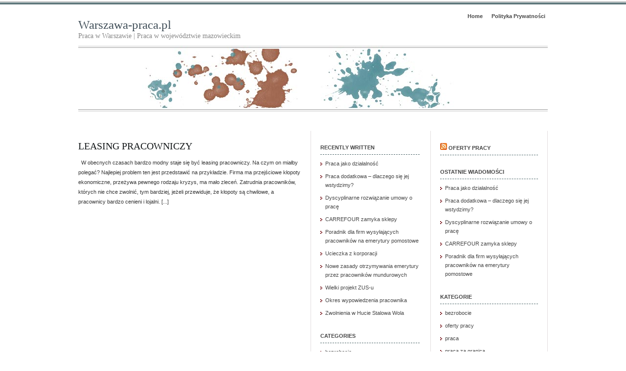

--- FILE ---
content_type: text/html; charset=UTF-8
request_url: http://www.warszawa-praca.pl/tag/leasing-pracowniczy/
body_size: 4835
content:

<!DOCTYPE html PUBLIC "-//W3C//DTD XHTML 1.0 Transitional//EN" "http://www.w3.org/TR/xhtml1/DTD/xhtml1-transitional.dtd">
<html xmlns="http://www.w3.org/1999/xhtml">
<head profile="http://gmpg.org/xfn/11">
<meta http-equiv="Content-Type" content="text/html; charset=UTF-8" />
<meta name="distribution" content="global" />
<meta name="robots" content="follow, all" />
<meta name="language" content="en, sv" />

<title>Leasing Pracowniczy | Warszawa-praca.pl</title>
<meta name="generator" content="WordPress 3.1.2" />
<!-- leave this for stats please -->

<link rel="Shortcut Icon" href="http://www.warszawa-praca.pl/wp-content/themes/elements-of-seo/images/favicon.ico" type="image/x-icon" />
<link rel="alternate" type="application/rss+xml" title="RSS 2.0" href="http://www.warszawa-praca.pl/feed/" />
<link rel="alternate" type="text/xml" title="RSS .92" href="http://www.warszawa-praca.pl/feed/rss/" />
<link rel="alternate" type="application/atom+xml" title="Atom 0.3" href="http://www.warszawa-praca.pl/feed/atom/" />
<link rel="pingback" href="http://www.warszawa-praca.pl/xmlrpc.php" />
	<link rel='archives' title='March 2010' href='http://www.warszawa-praca.pl/2010/03/' />
	<link rel='archives' title='June 2009' href='http://www.warszawa-praca.pl/2009/06/' />
	<link rel='archives' title='May 2009' href='http://www.warszawa-praca.pl/2009/05/' />
	<link rel='archives' title='April 2009' href='http://www.warszawa-praca.pl/2009/04/' />
	<link rel='archives' title='March 2009' href='http://www.warszawa-praca.pl/2009/03/' />
	<link rel='archives' title='February 2009' href='http://www.warszawa-praca.pl/2009/02/' />
<link rel="alternate" type="application/rss+xml" title="Warszawa-praca.pl &raquo; leasing pracowniczy Tag Feed" href="http://www.warszawa-praca.pl/tag/leasing-pracowniczy/feed/" />
<script type='text/javascript' src='http://www.warszawa-praca.pl/wp-includes/js/l10n.js?ver=20101110'></script>
<script type='text/javascript' src='http://www.warszawa-praca.pl/wp-includes/js/jquery/jquery.js?ver=1.4.4'></script>
<link rel="EditURI" type="application/rsd+xml" title="RSD" href="http://www.warszawa-praca.pl/xmlrpc.php?rsd" />
<link rel="wlwmanifest" type="application/wlwmanifest+xml" href="http://www.warszawa-praca.pl/wp-includes/wlwmanifest.xml" /> 
<link rel='index' title='Warszawa-praca.pl' href='http://www.warszawa-praca.pl/' />
<meta name="generator" content="WordPress 3.1.2" />

<!-- all in one seo pack 1.4.7 [410,458] -->
<!-- /all in one seo pack -->
<link rel="stylesheet" href="http://www.warszawa-praca.pl/wp-content/plugins/gd-star-rating/css/gdstarating.css.php?s=oxygen%257C30%257C10%257Cpng%257C1" type="text/css" media="screen" /><script type="text/javascript">function gdsrWait(rater, loader) { jQuery("#"+rater).css("display", "none"); jQuery("#"+loader).css("display", "block"); }
function gdsrEmpty() { }

jQuery(document).ready(function() {
        if (jQuery.browser.msie) jQuery(".gdsr_rating_as > a").attr("href", "javascript:gdsrEmpty()");
    jQuery(".gdsr_rating_as > a").click(function() {
        var el = jQuery(this).attr("id").split("X");
        gdsrWait(el[5], el[6]);
        jQuery.getJSON('http://www.warszawa-praca.pl/wp-content/plugins/gd-star-rating/gd-star-ajax.php', {_ajax_nonce: '4d5d44d213', vote_id: el[1], vote_value: el[2], vote_user: el[3], vote_type: el[4] }, function(json) {
            gdsrWait(el[6], el[5]);
            if (json.status == 'ok') {
                jQuery("#gdr_stars_" + el[1]).html("");
                jQuery("#gdr_vote_" + el[1]).css("width", json.value);
                jQuery("#gdr_text_" + el[1]).addClass("voted");
                jQuery("#gdr_text_" + el[1]).html(json.rater);
            }
        });
    });
            jQuery(".gdsr_review_as > a").click(function() {
        var el = jQuery(this).attr("id").split("X");
        var vote = el[1];
        var size = el[2];
        var new_width = vote * size;
        jQuery("#gdsr_cmm_stars_rated").css("width", new_width + "px");
        jQuery("#gdsr_cmm_review").val(vote);
    });
});</script><!--[if lte IE 6]><style type="text/css">.ratertbl, .outer, .inner, .starsbar a:hover { behavior: url(http://www.warszawa-praca.pl/wp-content/plugins/gd-star-rating/iepngfix/iepngfix.php) }</style><script type="text/javascript" src="http://www.warszawa-praca.pl/wp-content/plugins/gd-star-rating/iepngfix/iepngfix_tilebg.js"></script><![endif]--><style type="text/css" media="screen">
<!-- @import url( http://www.warszawa-praca.pl/wp-content/themes/elements-of-seo/style.css ); -->
</style>
</head>

<body>

<div id="wrap">

<div id="stripe"></div>

	<div id="nav">
		<ul>
			<li><a href="http://www.warszawa-praca.pl">Home</a></li>
			<li class="page_item page-item-67"><a href="http://www.warszawa-praca.pl/polityka_prywatnosci/" title="Polityka Prywatności">Polityka Prywatności</a></li>
		</ul>
	</div>

	<div id="masthead">
		<h1><a href="http://www.warszawa-praca.pl">Warszawa-praca.pl</a></h1>
		<h3>Praca w Warszawie | Praca w województwie mazowieckim</h3>
	</div>

<div id="banner1" onclick="location.href='http://www.warszawa-praca.pl';" style="cursor: pointer;">
	</div>

<div id="content">

<div id="contentleft">
		<h1 class="single"><a href="http://www.warszawa-praca.pl/2009/03/13/leasing-pracowniczy/" rel="bookmark">Leasing pracowniczy</a></h1>
	<p>  W obecnych czasach bardzo modny staje się być leasing pracowniczy. Na czym on miałby polegać? Najlepiej problem ten jest przedstawić na przykładzie. Firma ma przejściowe kłopoty ekonomiczne, przeżywa pewnego rodzaju kryzys, ma mało zleceń. Zatrudnia pracowników, których nie chce zwolnić, tym bardziej, jeżeli przewiduje, że kłopoty są chwilowe, a pracownicy bardzo cenieni i lojalni. [...]</p>
<div style="clear:both;"></div>
 			
	<!--
	<rdf:RDF xmlns:rdf="http://www.w3.org/1999/02/22-rdf-syntax-ns#"
			xmlns:dc="http://purl.org/dc/elements/1.1/"
			xmlns:trackback="http://madskills.com/public/xml/rss/module/trackback/">
		<rdf:Description rdf:about="http://www.warszawa-praca.pl/2009/03/13/leasing-pracowniczy/"
    dc:identifier="http://www.warszawa-praca.pl/2009/03/13/leasing-pracowniczy/"
    dc:title="Leasing pracowniczy"
    trackback:ping="http://www.warszawa-praca.pl/2009/03/13/leasing-pracowniczy/trackback/" />
</rdf:RDF>	-->
	
		
	</div>
	
<!-- begin l_sidebar -->

	<div id="l_sidebar">

		

	<h2>Recently Written</h2>
		<ul>
			<li><a href='http://www.warszawa-praca.pl/2010/03/29/praca-jako-dzialalnosc/' title='Praca jako działalność'>Praca jako działalność</a></li>
	<li><a href='http://www.warszawa-praca.pl/2009/06/23/praca-dodatkowa-dlaczego-sie-jej-wstydzimy/' title='Praca dodatkowa &#8211; dlaczego się jej wstydzimy?'>Praca dodatkowa &#8211; dlaczego się jej wstydzimy?</a></li>
	<li><a href='http://www.warszawa-praca.pl/2009/06/23/dyscyplinarne-rozwiazanie-umowy-o-prace/' title='Dyscyplinarne rozwiązanie umowy o pracę'>Dyscyplinarne rozwiązanie umowy o pracę</a></li>
	<li><a href='http://www.warszawa-praca.pl/2009/06/23/carrefour-zamyka-sklepy/' title='CARREFOUR zamyka sklepy'>CARREFOUR zamyka sklepy</a></li>
	<li><a href='http://www.warszawa-praca.pl/2009/06/16/poradnik-dla-firm-wysylajacych-pracownikow-na-emerytury-pomostowe/' title='Poradnik dla firm wysyłających pracowników na emerytury pomostowe'>Poradnik dla firm wysyłających pracowników na emerytury pomostowe</a></li>
	<li><a href='http://www.warszawa-praca.pl/2009/06/10/ucieczka-z-korporacji/' title='Ucieczka z korporacji'>Ucieczka z korporacji</a></li>
	<li><a href='http://www.warszawa-praca.pl/2009/06/09/nowe-zasady-otrzymywania-emerytury-przez-pracownikow-mundurowych/' title='Nowe zasady otrzymywania emerytury przez pracowników mundurowych'>Nowe zasady otrzymywania emerytury przez pracowników mundurowych</a></li>
	<li><a href='http://www.warszawa-praca.pl/2009/06/05/wielki-projekt-zus-u/' title='Wielki projekt ZUS-u'>Wielki projekt ZUS-u</a></li>
	<li><a href='http://www.warszawa-praca.pl/2009/06/03/okres-wypowiedzenia-pracownika/' title='Okres wypowiedzenia pracownika'>Okres wypowiedzenia pracownika</a></li>
	<li><a href='http://www.warszawa-praca.pl/2009/06/01/zwolnienia-w-hucie-stalowa-wola/' title='Zwolnienia w Hucie Stalowa Wola'>Zwolnienia w Hucie Stalowa Wola</a></li>
		</ul>



	<h2>Categories</h2>
		<ul>
			<li class="cat-item cat-item-30"><a href="http://www.warszawa-praca.pl/category/bezrobocie/" title="View all posts filed under bezrobocie">bezrobocie</a>
</li>
	<li class="cat-item cat-item-13"><a href="http://www.warszawa-praca.pl/category/oferty-pracy/" title="View all posts filed under oferty pracy">oferty pracy</a>
</li>
	<li class="cat-item cat-item-8"><a href="http://www.warszawa-praca.pl/category/praca/" title="View all posts filed under praca">praca</a>
</li>
	<li class="cat-item cat-item-14"><a href="http://www.warszawa-praca.pl/category/praca-za-granica/" title="View all posts filed under praca za granicą">praca za granicą</a>
</li>
	<li class="cat-item cat-item-35"><a href="http://www.warszawa-praca.pl/category/prawo/" title="View all posts filed under Prawo">Prawo</a>
</li>
	<li class="cat-item cat-item-15"><a href="http://www.warszawa-praca.pl/category/raport/" title="View all posts filed under Raport">Raport</a>
</li>
	<li class="cat-item cat-item-10"><a href="http://www.warszawa-praca.pl/category/spoleczenstwo/" title="View all posts filed under Społeczeństwo">Społeczeństwo</a>
</li>
	<li class="cat-item cat-item-22"><a href="http://www.warszawa-praca.pl/category/szkolenia/" title="View all posts filed under Szkolenia">Szkolenia</a>
</li>
	<li class="cat-item cat-item-16"><a href="http://www.warszawa-praca.pl/category/targi-pracy/" title="View all posts filed under Targi Pracy">Targi Pracy</a>
</li>
	<li class="cat-item cat-item-3"><a href="http://www.warszawa-praca.pl/category/wynagrodzenia/" title="View all posts filed under wynagrodzenia">wynagrodzenia</a>
</li>
		</ul>

		

	<h2>Archives</h2>
		<ul>
			<li><a href='http://www.warszawa-praca.pl/2010/03/' title='March 2010'>March 2010</a></li>
	<li><a href='http://www.warszawa-praca.pl/2009/06/' title='June 2009'>June 2009</a></li>
	<li><a href='http://www.warszawa-praca.pl/2009/05/' title='May 2009'>May 2009</a></li>
	<li><a href='http://www.warszawa-praca.pl/2009/04/' title='April 2009'>April 2009</a></li>
	<li><a href='http://www.warszawa-praca.pl/2009/03/' title='March 2009'>March 2009</a></li>
	<li><a href='http://www.warszawa-praca.pl/2009/02/' title='February 2009'>February 2009</a></li>
		</ul>



	<h2>Blogroll</h2>
		<ul>
				</ul>



		
	
</div>

<!-- end l_sidebar -->
<!-- begin r_sidebar -->

	<div id="r_sidebar">

	<li id="rss-3" class="widget widget_rss"><h2 class="widgettitle"><a class='rsswidget' href='http://www.jobs.pl/rss.nsf/rss?openagent&#038;uid=5F409CEB56391CD1C12575450043D2BB' title='Syndicate this content'><img style='border:0' width='14' height='14' src='http://www.warszawa-praca.pl/wp-includes/images/rss.png' alt='RSS' /></a> <a class='rsswidget' href='' title=''>Oferty pracy</a></h2>
</li>
		<li id="recent-posts-2" class="widget widget_recent_entries">		<h2 class="widgettitle">Ostatnie wiadomości</h2>
		<ul>
				<li><a href="http://www.warszawa-praca.pl/2010/03/29/praca-jako-dzialalnosc/" title="Praca jako działalność">Praca jako działalność</a></li>
				<li><a href="http://www.warszawa-praca.pl/2009/06/23/praca-dodatkowa-dlaczego-sie-jej-wstydzimy/" title="Praca dodatkowa &#8211; dlaczego się jej wstydzimy?">Praca dodatkowa &#8211; dlaczego się jej wstydzimy?</a></li>
				<li><a href="http://www.warszawa-praca.pl/2009/06/23/dyscyplinarne-rozwiazanie-umowy-o-prace/" title="Dyscyplinarne rozwiązanie umowy o pracę">Dyscyplinarne rozwiązanie umowy o pracę</a></li>
				<li><a href="http://www.warszawa-praca.pl/2009/06/23/carrefour-zamyka-sklepy/" title="CARREFOUR zamyka sklepy">CARREFOUR zamyka sklepy</a></li>
				<li><a href="http://www.warszawa-praca.pl/2009/06/16/poradnik-dla-firm-wysylajacych-pracownikow-na-emerytury-pomostowe/" title="Poradnik dla firm wysyłających pracowników na emerytury pomostowe">Poradnik dla firm wysyłających pracowników na emerytury pomostowe</a></li>
				</ul>
		</li>
<li id="categories-358879573" class="widget widget_categories"><h2 class="widgettitle">Kategorie</h2>
		<ul>
	<li class="cat-item cat-item-30"><a href="http://www.warszawa-praca.pl/category/bezrobocie/" title="View all posts filed under bezrobocie">bezrobocie</a>
</li>
	<li class="cat-item cat-item-13"><a href="http://www.warszawa-praca.pl/category/oferty-pracy/" title="View all posts filed under oferty pracy">oferty pracy</a>
</li>
	<li class="cat-item cat-item-8"><a href="http://www.warszawa-praca.pl/category/praca/" title="View all posts filed under praca">praca</a>
</li>
	<li class="cat-item cat-item-14"><a href="http://www.warszawa-praca.pl/category/praca-za-granica/" title="View all posts filed under praca za granicą">praca za granicą</a>
</li>
	<li class="cat-item cat-item-35"><a href="http://www.warszawa-praca.pl/category/prawo/" title="View all posts filed under Prawo">Prawo</a>
</li>
	<li class="cat-item cat-item-15"><a href="http://www.warszawa-praca.pl/category/raport/" title="View all posts filed under Raport">Raport</a>
</li>
	<li class="cat-item cat-item-10"><a href="http://www.warszawa-praca.pl/category/spoleczenstwo/" title="View all posts filed under Społeczeństwo">Społeczeństwo</a>
</li>
	<li class="cat-item cat-item-22"><a href="http://www.warszawa-praca.pl/category/szkolenia/" title="View all posts filed under Szkolenia">Szkolenia</a>
</li>
	<li class="cat-item cat-item-16"><a href="http://www.warszawa-praca.pl/category/targi-pracy/" title="View all posts filed under Targi Pracy">Targi Pracy</a>
</li>
	<li class="cat-item cat-item-3"><a href="http://www.warszawa-praca.pl/category/wynagrodzenia/" title="View all posts filed under wynagrodzenia">wynagrodzenia</a>
</li>
		</ul>
</li>
<li id="tag_cloud-2" class="widget widget_tag_cloud"><h2 class="widgettitle">Tagi</h2>
<div class="tagcloud"><a href='http://www.warszawa-praca.pl/tag/adwokat/' class='tag-link-58' title='1 topic' style='font-size: 8pt;'>adwokat</a>
<a href='http://www.warszawa-praca.pl/tag/bezrobocie/' class='tag-link-30' title='4 topics' style='font-size: 13.045045045045pt;'>bezrobocie</a>
<a href='http://www.warszawa-praca.pl/tag/call-center/' class='tag-link-81' title='1 topic' style='font-size: 8pt;'>call center</a>
<a href='http://www.warszawa-praca.pl/tag/ciop/' class='tag-link-77' title='1 topic' style='font-size: 8pt;'>CIOP</a>
<a href='http://www.warszawa-praca.pl/tag/czas-nieokreslony/' class='tag-link-69' title='1 topic' style='font-size: 8pt;'>czas nieokreślony</a>
<a href='http://www.warszawa-praca.pl/tag/dorabianie/' class='tag-link-80' title='1 topic' style='font-size: 8pt;'>dorabianie</a>
<a href='http://www.warszawa-praca.pl/tag/elektroniczny-urzad-podawczy/' class='tag-link-71' title='1 topic' style='font-size: 8pt;'>Elektroniczny Urząd Podawczy</a>
<a href='http://www.warszawa-praca.pl/tag/emerytura/' class='tag-link-75' title='1 topic' style='font-size: 8pt;'>EMERYTURA</a>
<a href='http://www.warszawa-praca.pl/tag/emerytury/' class='tag-link-72' title='1 topic' style='font-size: 8pt;'>emerytury</a>
<a href='http://www.warszawa-praca.pl/tag/fep/' class='tag-link-76' title='1 topic' style='font-size: 8pt;'>FEP</a>
<a href='http://www.warszawa-praca.pl/tag/fiat/' class='tag-link-61' title='1 topic' style='font-size: 8pt;'>FIAT</a>
<a href='http://www.warszawa-praca.pl/tag/fundusz-pracy/' class='tag-link-54' title='1 topic' style='font-size: 8pt;'>Fundusz pracy</a>
<a href='http://www.warszawa-praca.pl/tag/gus/' class='tag-link-65' title='1 topic' style='font-size: 8pt;'>GUS</a>
<a href='http://www.warszawa-praca.pl/tag/kryzys/' class='tag-link-29' title='3 topics' style='font-size: 11.783783783784pt;'>kryzys</a>
<a href='http://www.warszawa-praca.pl/tag/mon/' class='tag-link-59' title='1 topic' style='font-size: 8pt;'>MON</a>
<a href='http://www.warszawa-praca.pl/tag/nszz/' class='tag-link-49' title='2 topics' style='font-size: 10.27027027027pt;'>NSZZ</a>
<a href='http://www.warszawa-praca.pl/tag/odprawy/' class='tag-link-66' title='1 topic' style='font-size: 8pt;'>odprawy</a>
<a href='http://www.warszawa-praca.pl/tag/odszkodowanie/' class='tag-link-79' title='1 topic' style='font-size: 8pt;'>odszkodowanie</a>
<a href='http://www.warszawa-praca.pl/tag/oferty-pracy/' class='tag-link-13' title='8 topics' style='font-size: 16.198198198198pt;'>oferty pracy</a>
<a href='http://www.warszawa-praca.pl/tag/okres-wypowiedzenia/' class='tag-link-68' title='1 topic' style='font-size: 8pt;'>okres wypowiedzenia</a>
<a href='http://www.warszawa-praca.pl/tag/pensja/' class='tag-link-41' title='3 topics' style='font-size: 11.783783783784pt;'>pensja</a>
<a href='http://www.warszawa-praca.pl/tag/podwyzki/' class='tag-link-5' title='5 topics' style='font-size: 14.054054054054pt;'>podwyżki</a>
<a href='http://www.warszawa-praca.pl/tag/praca/' class='tag-link-8' title='25 topics' style='font-size: 22pt;'>praca</a>
<a href='http://www.warszawa-praca.pl/tag/praca-dodatkowa/' class='tag-link-62' title='2 topics' style='font-size: 10.27027027027pt;'>praca dodatkowa</a>
<a href='http://www.warszawa-praca.pl/tag/praca-za-granica/' class='tag-link-14' title='2 topics' style='font-size: 10.27027027027pt;'>praca za granicą</a>
<a href='http://www.warszawa-praca.pl/tag/pracodawca/' class='tag-link-25' title='7 topics' style='font-size: 15.567567567568pt;'>pracodawca</a>
<a href='http://www.warszawa-praca.pl/tag/pracownik/' class='tag-link-7' title='15 topics' style='font-size: 19.351351351351pt;'>pracownik</a>
<a href='http://www.warszawa-praca.pl/tag/prawnik/' class='tag-link-57' title='1 topic' style='font-size: 8pt;'>prawnik</a>
<a href='http://www.warszawa-praca.pl/tag/rynek-pracy/' class='tag-link-63' title='1 topic' style='font-size: 8pt;'>rynek pracy</a>
<a href='http://www.warszawa-praca.pl/tag/stanowisko/' class='tag-link-43' title='2 topics' style='font-size: 10.27027027027pt;'>stanowisko</a>
<a href='http://www.warszawa-praca.pl/tag/strajk/' class='tag-link-60' title='1 topic' style='font-size: 8pt;'>strajk</a>
<a href='http://www.warszawa-praca.pl/tag/sukces-zawodowy/' class='tag-link-73' title='1 topic' style='font-size: 8pt;'>sukces zawodowy</a>
<a href='http://www.warszawa-praca.pl/tag/szkolenia/' class='tag-link-22' title='2 topics' style='font-size: 10.27027027027pt;'>Szkolenia</a>
<a href='http://www.warszawa-praca.pl/tag/szkola/' class='tag-link-56' title='1 topic' style='font-size: 8pt;'>szkoła</a>
<a href='http://www.warszawa-praca.pl/tag/ue/' class='tag-link-37' title='4 topics' style='font-size: 13.045045045045pt;'>UE</a>
<a href='http://www.warszawa-praca.pl/tag/umowa-o-prace/' class='tag-link-47' title='4 topics' style='font-size: 13.045045045045pt;'>umowa o pracę</a>
<a href='http://www.warszawa-praca.pl/tag/urzad-pracy/' class='tag-link-64' title='1 topic' style='font-size: 8pt;'>urząd pracy</a>
<a href='http://www.warszawa-praca.pl/tag/wypowiedzenie/' class='tag-link-67' title='2 topics' style='font-size: 10.27027027027pt;'>wypowiedzenie</a>
<a href='http://www.warszawa-praca.pl/tag/wlasna-dzialalnosc-gospodarcza/' class='tag-link-55' title='1 topic' style='font-size: 8pt;'>własna działalność gospodarcza</a>
<a href='http://www.warszawa-praca.pl/tag/zarobki/' class='tag-link-39' title='5 topics' style='font-size: 14.054054054054pt;'>zarobki</a>
<a href='http://www.warszawa-praca.pl/tag/zatrudnienie/' class='tag-link-17' title='6 topics' style='font-size: 14.936936936937pt;'>zatrudnienie</a>
<a href='http://www.warszawa-praca.pl/tag/zus/' class='tag-link-70' title='1 topic' style='font-size: 8pt;'>ZUS</a>
<a href='http://www.warszawa-praca.pl/tag/zwiazki-zawodowe/' class='tag-link-4' title='7 topics' style='font-size: 15.567567567568pt;'>związki zawodowe</a>
<a href='http://www.warszawa-praca.pl/tag/zwolnienia/' class='tag-link-19' title='9 topics' style='font-size: 16.828828828829pt;'>zwolnienia</a>
<a href='http://www.warszawa-praca.pl/tag/zwolnienie/' class='tag-link-78' title='1 topic' style='font-size: 8pt;'>zwolnienie</a></div>
</li>

			
</div>

<!-- end r_sidebar -->
</div>

<!-- The main column ends  -->

</div>
<!-- end wrap -->



<!-- begin footer -->

<div style="clear:both;"></div>
<div style="clear:both;"></div>


<div id="footer">
	<p>Elements of SEO is Powered by WordPress | <a href="http://www.alibiproductions.com/html/website-development.html">Accessible Website Development</a> - Alibi Productions</p>
</div>



<!-- tracker added by Ultimate Google Analytics plugin v1.6.0: http://www.oratransplant.nl/uga -->
<script type="text/javascript">
var gaJsHost = (("https:" == document.location.protocol) ? "https://ssl." : "http://www.");
document.write(unescape("%3Cscript src='" + gaJsHost + "google-analytics.com/ga.js' type='text/javascript'%3E%3C/script%3E"));
</script>
<script type="text/javascript">
var pageTracker = _gat._getTracker("UA-5735475-6");
pageTracker._initData();
pageTracker._trackPageview();
</script>

</body>
</html>

--- FILE ---
content_type: text/css
request_url: http://www.warszawa-praca.pl/wp-content/plugins/gd-star-rating/css/gdstarating.css.php?s=oxygen%257C30%257C10%257Cpng%257C1
body_size: 1112
content:

/* articles */
.ratepost {
  width: 300px;
  position: relative;
  display: block;
}

.ratepost .starsbar {
  height: 30px;
}

.ratepost .starsbar .outer {
  width: 300px;
  height: 30px;
  background: url('../stars/oxygen/stars30.png') repeat-x 0px 0px;
}

.ratepost .starsbar .inner {
  width: 0;
  height: 30px;
  background: url('../stars/oxygen/stars30.png') repeat-x 0px -60px;
}

.ratepost .starsbar a:active, .ratepost .starsbar a:visited, .ratepost .starsbar a:hover {
  text-decoration: none;
  border: 0;
}

.ratepost .starsbar a {
  position: absolute;
  display: block;
  left: 0;
  top: 0;
  text-decoration: none;
  border: 0;
  height: 30px;
  cursor: pointer;
}

.ratepost .starsbar a:hover {
  background: url('../stars/oxygen/stars30.png') repeat-x 0px -30px;
}

.ratepost .starsbar a.s1 { width: 30px; }
.ratepost .starsbar a.s2 { width: 60px; }
.ratepost .starsbar a.s3 { width: 90px; }
.ratepost .starsbar a.s4 { width: 120px; }
.ratepost .starsbar a.s5 { width: 150px; }
.ratepost .starsbar a.s6 { width: 180px; }
.ratepost .starsbar a.s7 { width: 210px; }
.ratepost .starsbar a.s8 { width: 240px; }
.ratepost .starsbar a.s9 { width: 270px; }
.ratepost .starsbar a.s10 { width: 300px; }

.ratingblockarticle {
    font-size: 1em;
}

.ratingloaderarticle {
    height: 30px;
    font-size: 12px;
    text-align: center;
    vertical-align: middle;
}


/* top rating widget */
.trw-title {
	text-align: center;
	font-size: 16px;
	font-family: "Century Gothic", Arial, Helvetica, sans-serif;
}

.trw-rating {
	font-size: 44px;
	font-family: "Century Gothic", Arial, Helvetica, sans-serif;
	font-weight: bold;
	text-align: center;
}

.trw-footer {
	text-align: center;
	font-size: 11px;
	font-family: "Century Gothic", Geneva, Arial, Helvetica, sans-serif;
}

/* rating stars */
.gdsrdebug { display: none; }

.ratingblock td { vertical-align: middle; }

.raterclear { clear: both; }

.raterleft { float: left; }

.raterright { float: right; }

.voted {color: #999;}
.thanks {color: #36AA3D;}
.static {color: #5D3126;}
.rater { top: 0; }

.ratingblock {
	display: block;
	padding-bottom: 4px;
	margin-bottom: 4px;
	margin-top: 8px;
	font-size: 12px;
}

.ratingtext {
	padding-bottom: 4px;
	margin-bottom: 4px;
	margin-top: 8px;
}

/* table class: starrating */
.starrating { width: 100%; }

.starrating thead {
	background-color: #696969;
	color: yellow;
}

.starrating thead td { font-weight: bold; }

.starrating td {
	padding: 2px 5px 2px 5px;
	height: 24px;
	vertical-align: middle;
}

.starrating tr.even { background-color: #fffff0; }

.starrating tr.odd { background-color: #f0f8ff; }

.starrating tbody td.rating {
	text-align: right;
	color: red;
	font-weight: bold;
	width: 40px;
}

.starrating tbody td.votes {
	text-align: right;
	font-weight: bold;
	width: 30px;
}

/* table class: starsimple */
.starsimple { width: 100%; }

.starsimple thead {
	background-color: gray;
	color: yellow;
}

.starsimple thead td { font-weight: bold; }

.starsimple td {
	padding: 2px 5px 2px 5px;
	height: 24px;
	vertical-align: middle;
}

.starsimple tr.even { }

.starsimple tr.odd { }

.starsimple tbody td.rating {
	text-align: right;
	color: red;
	font-weight: bold;
	width: 40px;
}

.starsimple tbody td.votes {
	text-align: right;
	font-weight: bold;
	width: 30px;
}

/* loading indicators */
.loader {
    margin-left: auto;
    margin-right: auto;
    text-align: left;
    height: 30px;
}

.loaderinner { padding-top: 5px; }

.loader.circle {
    background: url(../gfx/loader/circle.gif) no-repeat left;
	padding-left: 18px;
}

.loader.circle.width {
    width: 16px;
    margin-left: auto;
    margin-right: auto;
    padding-left: 0px;
}

.loader.bar {
    background: url(../gfx/loader/bar.gif) no-repeat left;
	padding-left: 216px;
}

.loader.bar.width {
    width: 208px;
    margin-left: auto;
    margin-right: auto;
    padding-left: 0px;
}

.loader.arrows {
    background: url(../gfx/loader/arrows.gif) no-repeat left;
	padding-left: 18px;
}

.loader.arrows.width {
    width: 16px;
    margin-left: auto;
    margin-right: auto;
    padding-left: 0px;
}

.loader.flower {
    background: url(../gfx/loader/flower.gif) no-repeat left;
	padding-left: 18px;
}

.loader.flower.width {
    width: 15px;
    margin-left: auto;
    margin-right: auto;
    padding-left: 0px;
}

.loader.gauge {
    background: url(../gfx/loader/gauge.gif) no-repeat left;
	padding-left: 134px;
}

.loader.gauge.width {
    width: 128px;
    margin-left: auto;
    margin-right: auto;
    padding-left: 0px;
}

.loader.squares {
    background: url(../gfx/loader/squares.gif) no-repeat left;
	padding-left: 43px;
}

.loader.squares.width {
    width: 43px;
    margin-left: auto;
    margin-right: auto;
    padding-left: 0px;
}
